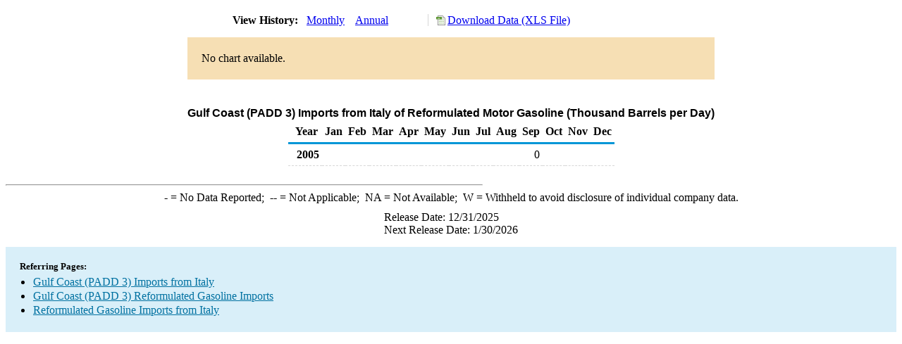

--- FILE ---
content_type: text/html; charset=utf-8
request_url: https://www.eia.gov/dnav/pet/hist/LeafHandler.ashx?n=pet&s=m_epm0r_im0_r30-nit_2&f=m
body_size: 1428
content:
<!DOCTYPE HTML PUBLIC '-//W3C//DTD HTML 4.01 Transitional//EN'> <html> <head> <meta http-equiv='X-UA-Compatible' content='IE=9' /> <title>Gulf Coast (PADD 3) Imports from Italy of Reformulated Motor Gasoline (Thousand Barrels per Day)</title> <script src='../includes/TableFloaterTitle.js'></script> <link rel='StyleSheet' href='../Styles/Pet_wrapper3.css' TYPE='text/css'> <link rel='StyleSheet' href='../Styles/leaf_new2.css' TYPE='text/css'> <link rel='StyleSheet' href='/styles/Eia_sitewideF.css' type='text/css' /> <!-- Header Script --> <script language='JavaScript' src='/styles/eia_header.js' type='text/javascript'></script> <!--/ Header Script --> <script src='/global/includes/dnavs/leaf_handler.cfm' type='text/javascript'></script> <!-- Footer Script --> <script language='JavaScript' src='/styles/eia_footer.js' type='text/javascript'></script> <!--/ Footer Script --> </head> <body> <script language='JavaScript' type='text/javascript'>InsertEIAHeaderCode();</script> <table width='675' border='0' cellspacing='0' cellpadding='0'> <tr> <td class ='K'> </td> </tr> <tr> <td height='12'></td> </tr> <tr> <td> <table width='675' border='0' cellspacing='0' cellpadding='0'> <tr> <td width='400'> <table border='2' cellspacing='0' cellpadding='0' bordercolorlight='#6699cc' bordercolordark='#6699cc' style='border: thin;'> <tr> <td> <table border='0' cellspacing='0' cellpadding='0'> <tr> <td class='J'>&nbsp;View History:&nbsp;&nbsp;</td> <td><a href=LeafHandler.ashx?n=pet&s=m_epm0r_im0_r30-nit_2&f=m><img src='../img/RadioL_A.jpg' width='12' height='13' alt='' border='0'></a></td> <td class='F'>&nbsp;<a href=LeafHandler.ashx?n=pet&s=m_epm0r_im0_r30-nit_2&f=m class='NavChunk'>Monthly</a>&nbsp;&nbsp;&nbsp;</td> <td><a href=LeafHandler.ashx?n=pet&s=m_epm0r_im0_r30-nit_2&f=a><img src='../img/RadioL_I.jpg' width='12' height='13' alt='' border='0'></a></td> <td class='F'>&nbsp;<a href=LeafHandler.ashx?n=pet&s=m_epm0r_im0_r30-nit_2&f=a class='NavChunk'>Annual</a>&nbsp;&nbsp;&nbsp;</td> </tr> </table> </td> </tr> </table> </td> <td width='375' align='right' class='F'> <a href='../hist_xls/M_EPM0R_IM0_R30-NIT_2m.xls'  class='crumb'>Download Data (XLS File)</a> </td> </tr> </table> </td> </tr> <tr> <td height='15'></td> </tr> <tr> <td height='60' bgcolor='#f6dfb4'> <table width='150' border='0' cellspacing='0' cellpadding='0' align='center'> <tr> <td>No chart available.</td> </tr> </table> </td> </tr> </td> </tr> <tr> <td height='15'></td> </tr> <!-- <tr> <td nowrap class='E'>&nbsp;use back button to return to prior data&nbsp;</td> <td width='95%'></td> </tr> --> <tr> <td align='center' bgcolor='#ffffff' class='Title1'>Gulf Coast (PADD 3) Imports from Italy of Reformulated Motor Gasoline (Thousand Barrels per Day)</td> </tr> <tr> <td height='2'></td> </tr> </table> <table SUMMARY=Gulf Coast (PADD 3) Imports from Italy of Reformulated Motor Gasoline (Thousand Barrels per Day) width='600' border='0' cellspacing='0' cellpadding='2'> <table width='675' border='0' cellspacing='0' cellpadding='2'> <table class='FloatTitle' width='675' border='0' cellspacing='0' cellpadding='2'> <thead> <tr bgcolor='#993333'> <th class='G2'>Year</th> <th class='G'>Jan</th> <th class='G'>Feb</th> <th class='G'>Mar</th> <th class='G'>Apr</th> <th class='G'>May</th> <th class='G'>Jun</th> <th class='G'>Jul</th> <th class='G'>Aug</th> <th class='G'>Sep</th> <th class='G'>Oct</th> <th class='G'>Nov</th> <th class='G'>Dec</th> </tr> </thead> <tbody> <tr> <td class='B4'>&nbsp;&nbsp;2005</td> <td class='B3'></td> <td class='B3'></td> <td class='B3'></td> <td class='B3'></td> <td class='B3'></td> <td class='B3'></td> <td class='B3'></td> <td class='B3'></td> <td class='B3'>0</td> <td class='B3'></td> <td class='B3'></td> <td class='B3'></td> </tr> </tbody> </table> <br> <hr align='left' width='675'> <table width='680' border='0' cellspacing='0' cellpadding='0'> <tr> <td class='F2'> <span class='FNlabel'>-</span> = No Data Reported;&nbsp; <span class='FNlabel'>--</span> = Not Applicable;&nbsp; <span class='FNlabel'>NA</span> = Not Available;&nbsp; <span class='FNlabel'>W</span> = Withheld to avoid disclosure of individual company data. </td> </tr> <tr> <td height='10'></td> </tr> </table> <table width='675' border='0' cellspacing='0' cellpadding='0'> <tr> <td class='F2'>Release Date: 12/31/2025</td> </tr> <tr> <td class='F2'>Next Release Date: 1/30/2026</td> </tr> </table> <div id='refer'> <p id='rlabel'>Referring Pages:</p> <ul> <li><a href='../PET_MOVE_IMPCP_D_R30_NIT_MBBLPD_M.htm'class='crumb'>Gulf Coast (PADD 3) Imports from Italy</a></li> <li><a href='../PET_MOVE_IMPCP_A2_R30_EPM0R_IM0_MBBLPD_M.htm'class='crumb'>Gulf Coast (PADD 3) Reformulated Gasoline Imports</a></li> <li><a href='../PET_MOVE_IMPCP_A1_NIT_EPM0R_IM0_MBBLPD_M.htm'class='crumb'>Reformulated Gasoline Imports from Italy</a></li> </ul> </div>  <script type='text/javascript'>InsertEIAFooterCode();</script> </body> </html>